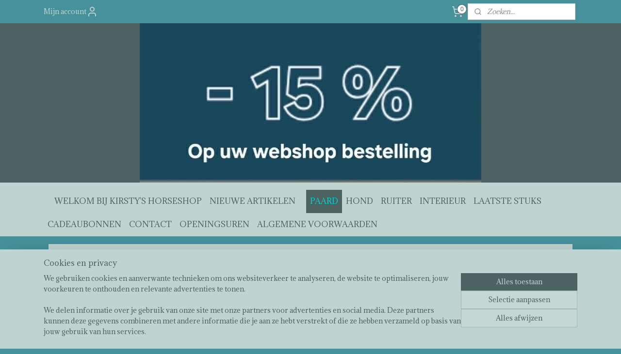

--- FILE ---
content_type: text/html; charset=UTF-8
request_url: https://www.kirstys-horseshop.be/c-4692648/kopdelen/
body_size: 20806
content:
<!DOCTYPE html>
<!--[if lt IE 7]>
<html lang="nl"
      class="no-js lt-ie9 lt-ie8 lt-ie7 secure"> <![endif]-->
<!--[if IE 7]>
<html lang="nl"
      class="no-js lt-ie9 lt-ie8 is-ie7 secure"> <![endif]-->
<!--[if IE 8]>
<html lang="nl"
      class="no-js lt-ie9 is-ie8 secure"> <![endif]-->
<!--[if gt IE 8]><!-->
<html lang="nl" class="no-js secure">
<!--<![endif]-->
<head prefix="og: http://ogp.me/ns#">
    <meta http-equiv="Content-Type" content="text/html; charset=UTF-8"/>

    <title>Kopdelen | Kirsty&#039;s Horseshop</title>
    <meta name="robots" content="noarchive"/>
    <meta name="robots" content="index,follow,noodp,noydir"/>
    
    <meta name="verify-v1" content="67WpISrrT082NA2cV1gbpkmTcDJ9r9lyoacdx_Oe9Ww"/>
        <meta name="google-site-verification" content="67WpISrrT082NA2cV1gbpkmTcDJ9r9lyoacdx_Oe9Ww"/>
    <meta name="viewport" content="width=device-width, initial-scale=1.0"/>
    <meta name="revisit-after" content="1 days"/>
    <meta name="generator" content="Mijnwebwinkel"/>
    <meta name="web_author" content="https://www.mijnwebwinkel.be/"/>

    

    <meta property="og:site_name" content="Kirsty&#039;s Horseshop"/>

    <meta property="og:title" content="Kopdelen"/>
    <meta property="og:description" content=""/>
    <meta property="og:type" content="website"/>
    <meta property="og:image" content="https://cdn.myonlinestore.eu/940e66bd-6be1-11e9-a722-44a8421b9960/image/cache/full/0640f7173252cfaa5ea17637dd3eeb2190e7acb6.jpg"/>
        <meta property="og:image" content="https://cdn.myonlinestore.eu/940e66bd-6be1-11e9-a722-44a8421b9960/image/cache/full/a745a4223b4f6d7b80b223b931bb4751c0db7f72.jpg"/>
        <meta property="og:image" content="https://cdn.myonlinestore.eu/940e66bd-6be1-11e9-a722-44a8421b9960/image/cache/full/e2d858fdecebb4cbb44401c87e3e4da3fee574e0.jpg"/>
        <meta property="og:image" content="https://cdn.myonlinestore.eu/940e66bd-6be1-11e9-a722-44a8421b9960/image/cache/full/605ad20cf7f1287da5625f3dc1e9027e97fd96c3.jpg"/>
        <meta property="og:image" content="https://cdn.myonlinestore.eu/940e66bd-6be1-11e9-a722-44a8421b9960/image/cache/full/1fa6d76333cabc8963123db1a0a8bf60950bd029.jpg"/>
        <meta property="og:url" content="https://www.kirstys-horseshop.be/c-4692648/kopdelen/"/>

    <link rel="preload" as="style" href="https://static.myonlinestore.eu/assets/../js/fancybox/jquery.fancybox.css?20251103110204"
          onload="this.onload=null;this.rel='stylesheet'">
    <noscript>
        <link rel="stylesheet" href="https://static.myonlinestore.eu/assets/../js/fancybox/jquery.fancybox.css?20251103110204">
    </noscript>

    <link rel="stylesheet" type="text/css" href="https://asset.myonlinestore.eu/8IJ6mtj3v56Hx3UXfGvW53BfCa7tQYT.css"/>

    <link rel="preload" as="style" href="https://static.myonlinestore.eu/assets/../fonts/fontawesome-6.4.2/css/fontawesome.min.css?20251103110204"
          onload="this.onload=null;this.rel='stylesheet'">
    <link rel="preload" as="style" href="https://static.myonlinestore.eu/assets/../fonts/fontawesome-6.4.2/css/solid.min.css?20251103110204"
          onload="this.onload=null;this.rel='stylesheet'">
    <link rel="preload" as="style" href="https://static.myonlinestore.eu/assets/../fonts/fontawesome-6.4.2/css/brands.min.css?20251103110204"
          onload="this.onload=null;this.rel='stylesheet'">
    <link rel="preload" as="style" href="https://static.myonlinestore.eu/assets/../fonts/fontawesome-6.4.2/css/v4-shims.min.css?20251103110204"
          onload="this.onload=null;this.rel='stylesheet'">
    <noscript>
        <link rel="stylesheet" href="https://static.myonlinestore.eu/assets/../fonts/font-awesome-4.1.0/css/font-awesome.4.1.0.min.css?20251103110204">
    </noscript>

    <link rel="preconnect" href="https://static.myonlinestore.eu/" crossorigin />
    <link rel="dns-prefetch" href="https://static.myonlinestore.eu/" />
    <link rel="preconnect" href="https://cdn.myonlinestore.eu" crossorigin />
    <link rel="dns-prefetch" href="https://cdn.myonlinestore.eu" />

    <script type="text/javascript" src="https://static.myonlinestore.eu/assets/../js/modernizr.js?20251103110204"></script>
        
    <link rel="canonical" href="https://www.kirstys-horseshop.be/c-4692648/kopdelen/"/>
                    <link rel="shortcut icon" type="image/x-icon" href="data:image/x-icon;base64,">
        <link rel="icon" type="image/png" href="[data-uri]" />
    <script>
        var _rollbarConfig = {
        accessToken: 'd57a2075769e4401ab611d78421f1c89',
        captureUncaught: false,
        captureUnhandledRejections: false,
        verbose: false,
        payload: {
            environment: 'prod',
            person: {
                id: 344131,
            },
            ignoredMessages: [
                'request aborted',
                'network error',
                'timeout'
            ]
        },
        reportLevel: 'error'
    };
    // Rollbar Snippet
    !function(r){var e={};function o(n){if(e[n])return e[n].exports;var t=e[n]={i:n,l:!1,exports:{}};return r[n].call(t.exports,t,t.exports,o),t.l=!0,t.exports}o.m=r,o.c=e,o.d=function(r,e,n){o.o(r,e)||Object.defineProperty(r,e,{enumerable:!0,get:n})},o.r=function(r){"undefined"!=typeof Symbol&&Symbol.toStringTag&&Object.defineProperty(r,Symbol.toStringTag,{value:"Module"}),Object.defineProperty(r,"__esModule",{value:!0})},o.t=function(r,e){if(1&e&&(r=o(r)),8&e)return r;if(4&e&&"object"==typeof r&&r&&r.__esModule)return r;var n=Object.create(null);if(o.r(n),Object.defineProperty(n,"default",{enumerable:!0,value:r}),2&e&&"string"!=typeof r)for(var t in r)o.d(n,t,function(e){return r[e]}.bind(null,t));return n},o.n=function(r){var e=r&&r.__esModule?function(){return r.default}:function(){return r};return o.d(e,"a",e),e},o.o=function(r,e){return Object.prototype.hasOwnProperty.call(r,e)},o.p="",o(o.s=0)}([function(r,e,o){var n=o(1),t=o(4);_rollbarConfig=_rollbarConfig||{},_rollbarConfig.rollbarJsUrl=_rollbarConfig.rollbarJsUrl||"https://cdnjs.cloudflare.com/ajax/libs/rollbar.js/2.14.4/rollbar.min.js",_rollbarConfig.async=void 0===_rollbarConfig.async||_rollbarConfig.async;var a=n.setupShim(window,_rollbarConfig),l=t(_rollbarConfig);window.rollbar=n.Rollbar,a.loadFull(window,document,!_rollbarConfig.async,_rollbarConfig,l)},function(r,e,o){var n=o(2);function t(r){return function(){try{return r.apply(this,arguments)}catch(r){try{console.error("[Rollbar]: Internal error",r)}catch(r){}}}}var a=0;function l(r,e){this.options=r,this._rollbarOldOnError=null;var o=a++;this.shimId=function(){return o},"undefined"!=typeof window&&window._rollbarShims&&(window._rollbarShims[o]={handler:e,messages:[]})}var i=o(3),s=function(r,e){return new l(r,e)},d=function(r){return new i(s,r)};function c(r){return t(function(){var e=Array.prototype.slice.call(arguments,0),o={shim:this,method:r,args:e,ts:new Date};window._rollbarShims[this.shimId()].messages.push(o)})}l.prototype.loadFull=function(r,e,o,n,a){var l=!1,i=e.createElement("script"),s=e.getElementsByTagName("script")[0],d=s.parentNode;i.crossOrigin="",i.src=n.rollbarJsUrl,o||(i.async=!0),i.onload=i.onreadystatechange=t(function(){if(!(l||this.readyState&&"loaded"!==this.readyState&&"complete"!==this.readyState)){i.onload=i.onreadystatechange=null;try{d.removeChild(i)}catch(r){}l=!0,function(){var e;if(void 0===r._rollbarDidLoad){e=new Error("rollbar.js did not load");for(var o,n,t,l,i=0;o=r._rollbarShims[i++];)for(o=o.messages||[];n=o.shift();)for(t=n.args||[],i=0;i<t.length;++i)if("function"==typeof(l=t[i])){l(e);break}}"function"==typeof a&&a(e)}()}}),d.insertBefore(i,s)},l.prototype.wrap=function(r,e,o){try{var n;if(n="function"==typeof e?e:function(){return e||{}},"function"!=typeof r)return r;if(r._isWrap)return r;if(!r._rollbar_wrapped&&(r._rollbar_wrapped=function(){o&&"function"==typeof o&&o.apply(this,arguments);try{return r.apply(this,arguments)}catch(o){var e=o;throw e&&("string"==typeof e&&(e=new String(e)),e._rollbarContext=n()||{},e._rollbarContext._wrappedSource=r.toString(),window._rollbarWrappedError=e),e}},r._rollbar_wrapped._isWrap=!0,r.hasOwnProperty))for(var t in r)r.hasOwnProperty(t)&&(r._rollbar_wrapped[t]=r[t]);return r._rollbar_wrapped}catch(e){return r}};for(var p="log,debug,info,warn,warning,error,critical,global,configure,handleUncaughtException,handleAnonymousErrors,handleUnhandledRejection,captureEvent,captureDomContentLoaded,captureLoad".split(","),u=0;u<p.length;++u)l.prototype[p[u]]=c(p[u]);r.exports={setupShim:function(r,e){if(r){var o=e.globalAlias||"Rollbar";if("object"==typeof r[o])return r[o];r._rollbarShims={},r._rollbarWrappedError=null;var a=new d(e);return t(function(){e.captureUncaught&&(a._rollbarOldOnError=r.onerror,n.captureUncaughtExceptions(r,a,!0),e.wrapGlobalEventHandlers&&n.wrapGlobals(r,a,!0)),e.captureUnhandledRejections&&n.captureUnhandledRejections(r,a,!0);var t=e.autoInstrument;return!1!==e.enabled&&(void 0===t||!0===t||"object"==typeof t&&t.network)&&r.addEventListener&&(r.addEventListener("load",a.captureLoad.bind(a)),r.addEventListener("DOMContentLoaded",a.captureDomContentLoaded.bind(a))),r[o]=a,a})()}},Rollbar:d}},function(r,e){function o(r,e,o){if(e.hasOwnProperty&&e.hasOwnProperty("addEventListener")){for(var n=e.addEventListener;n._rollbarOldAdd&&n.belongsToShim;)n=n._rollbarOldAdd;var t=function(e,o,t){n.call(this,e,r.wrap(o),t)};t._rollbarOldAdd=n,t.belongsToShim=o,e.addEventListener=t;for(var a=e.removeEventListener;a._rollbarOldRemove&&a.belongsToShim;)a=a._rollbarOldRemove;var l=function(r,e,o){a.call(this,r,e&&e._rollbar_wrapped||e,o)};l._rollbarOldRemove=a,l.belongsToShim=o,e.removeEventListener=l}}r.exports={captureUncaughtExceptions:function(r,e,o){if(r){var n;if("function"==typeof e._rollbarOldOnError)n=e._rollbarOldOnError;else if(r.onerror){for(n=r.onerror;n._rollbarOldOnError;)n=n._rollbarOldOnError;e._rollbarOldOnError=n}e.handleAnonymousErrors();var t=function(){var o=Array.prototype.slice.call(arguments,0);!function(r,e,o,n){r._rollbarWrappedError&&(n[4]||(n[4]=r._rollbarWrappedError),n[5]||(n[5]=r._rollbarWrappedError._rollbarContext),r._rollbarWrappedError=null);var t=e.handleUncaughtException.apply(e,n);o&&o.apply(r,n),"anonymous"===t&&(e.anonymousErrorsPending+=1)}(r,e,n,o)};o&&(t._rollbarOldOnError=n),r.onerror=t}},captureUnhandledRejections:function(r,e,o){if(r){"function"==typeof r._rollbarURH&&r._rollbarURH.belongsToShim&&r.removeEventListener("unhandledrejection",r._rollbarURH);var n=function(r){var o,n,t;try{o=r.reason}catch(r){o=void 0}try{n=r.promise}catch(r){n="[unhandledrejection] error getting `promise` from event"}try{t=r.detail,!o&&t&&(o=t.reason,n=t.promise)}catch(r){}o||(o="[unhandledrejection] error getting `reason` from event"),e&&e.handleUnhandledRejection&&e.handleUnhandledRejection(o,n)};n.belongsToShim=o,r._rollbarURH=n,r.addEventListener("unhandledrejection",n)}},wrapGlobals:function(r,e,n){if(r){var t,a,l="EventTarget,Window,Node,ApplicationCache,AudioTrackList,ChannelMergerNode,CryptoOperation,EventSource,FileReader,HTMLUnknownElement,IDBDatabase,IDBRequest,IDBTransaction,KeyOperation,MediaController,MessagePort,ModalWindow,Notification,SVGElementInstance,Screen,TextTrack,TextTrackCue,TextTrackList,WebSocket,WebSocketWorker,Worker,XMLHttpRequest,XMLHttpRequestEventTarget,XMLHttpRequestUpload".split(",");for(t=0;t<l.length;++t)r[a=l[t]]&&r[a].prototype&&o(e,r[a].prototype,n)}}}},function(r,e){function o(r,e){this.impl=r(e,this),this.options=e,function(r){for(var e=function(r){return function(){var e=Array.prototype.slice.call(arguments,0);if(this.impl[r])return this.impl[r].apply(this.impl,e)}},o="log,debug,info,warn,warning,error,critical,global,configure,handleUncaughtException,handleAnonymousErrors,handleUnhandledRejection,_createItem,wrap,loadFull,shimId,captureEvent,captureDomContentLoaded,captureLoad".split(","),n=0;n<o.length;n++)r[o[n]]=e(o[n])}(o.prototype)}o.prototype._swapAndProcessMessages=function(r,e){var o,n,t;for(this.impl=r(this.options);o=e.shift();)n=o.method,t=o.args,this[n]&&"function"==typeof this[n]&&("captureDomContentLoaded"===n||"captureLoad"===n?this[n].apply(this,[t[0],o.ts]):this[n].apply(this,t));return this},r.exports=o},function(r,e){r.exports=function(r){return function(e){if(!e&&!window._rollbarInitialized){for(var o,n,t=(r=r||{}).globalAlias||"Rollbar",a=window.rollbar,l=function(r){return new a(r)},i=0;o=window._rollbarShims[i++];)n||(n=o.handler),o.handler._swapAndProcessMessages(l,o.messages);window[t]=n,window._rollbarInitialized=!0}}}}]);
    // End Rollbar Snippet
    </script>
    <script defer type="text/javascript" src="https://static.myonlinestore.eu/assets/../js/jquery.min.js?20251103110204"></script><script defer type="text/javascript" src="https://static.myonlinestore.eu/assets/../js/mww/shop.js?20251103110204"></script><script defer type="text/javascript" src="https://static.myonlinestore.eu/assets/../js/mww/shop/category.js?20251103110204"></script><script defer type="text/javascript" src="https://static.myonlinestore.eu/assets/../js/fancybox/jquery.fancybox.pack.js?20251103110204"></script><script defer type="text/javascript" src="https://static.myonlinestore.eu/assets/../js/fancybox/jquery.fancybox-thumbs.js?20251103110204"></script><script defer type="text/javascript" src="https://static.myonlinestore.eu/assets/../js/mww/image.js?20251103110204"></script><script defer type="text/javascript" src="https://static.myonlinestore.eu/assets/../js/mww/navigation.js?20251103110204"></script><script defer type="text/javascript" src="https://static.myonlinestore.eu/assets/../js/delay.js?20251103110204"></script><script defer type="text/javascript" src="https://static.myonlinestore.eu/assets/../js/mww/ajax.js?20251103110204"></script><script defer type="text/javascript" src="https://static.myonlinestore.eu/assets/../js/foundation/foundation.min.js?20251103110204"></script><script defer type="text/javascript" src="https://static.myonlinestore.eu/assets/../js/foundation/foundation/foundation.topbar.js?20251103110204"></script><script defer type="text/javascript" src="https://static.myonlinestore.eu/assets/../js/foundation/foundation/foundation.tooltip.js?20251103110204"></script><script defer type="text/javascript" src="https://static.myonlinestore.eu/assets/../js/mww/deferred.js?20251103110204"></script>
        <script src="https://static.myonlinestore.eu/assets/webpack/bootstrapper.ce10832e.js"></script>
    
    <script src="https://static.myonlinestore.eu/assets/webpack/vendor.85ea91e8.js" defer></script><script src="https://static.myonlinestore.eu/assets/webpack/main.c5872b2c.js" defer></script>
    
    <script src="https://static.myonlinestore.eu/assets/webpack/webcomponents.377dc92a.js" defer></script>
    
    <script src="https://static.myonlinestore.eu/assets/webpack/render.8395a26c.js" defer></script>

    <script>
        window.bootstrapper.add(new Strap('marketingScripts', []));
    </script>
        <script>
  window.dataLayer = window.dataLayer || [];

  function gtag() {
    dataLayer.push(arguments);
  }

    gtag(
    "consent",
    "default",
    {
      "ad_storage": "denied",
      "ad_user_data": "denied",
      "ad_personalization": "denied",
      "analytics_storage": "denied",
      "security_storage": "denied",
      "personalization_storage": "denied",
      "functionality_storage": "denied",
    }
  );

  gtag("js", new Date());
  gtag("config", 'G-HSRC51ENF9', { "groups": "myonlinestore" });gtag("config", 'G-1180QTR42H');</script>
<script async src="https://www.googletagmanager.com/gtag/js?id=G-HSRC51ENF9"></script>
        <script>
        
    </script>
        
<script>
    var marketingStrapId = 'marketingScripts'
    var marketingScripts = window.bootstrapper.use(marketingStrapId);

    if (marketingScripts === null) {
        marketingScripts = [];
    }

    
    window.bootstrapper.update(new Strap(marketingStrapId, marketingScripts));
</script>
    <noscript>
        <style>ul.products li {
                opacity: 1 !important;
            }</style>
    </noscript>

            <script>
                (function (w, d, s, l, i) {
            w[l] = w[l] || [];
            w[l].push({
                'gtm.start':
                    new Date().getTime(), event: 'gtm.js'
            });
            var f = d.getElementsByTagName(s)[0],
                j = d.createElement(s), dl = l != 'dataLayer' ? '&l=' + l : '';
            j.async = true;
            j.src =
                'https://www.googletagmanager.com/gtm.js?id=' + i + dl;
            f.parentNode.insertBefore(j, f);
        })(window, document, 'script', 'dataLayer', 'GTM-MSQ3L6L');
            </script>

</head>
<body    class="lang-nl_NL layout-width-1100 oneColumn">

    <noscript>
                    <iframe src="https://www.googletagmanager.com/ns.html?id=GTM-MSQ3L6L" height="0" width="0"
                    style="display:none;visibility:hidden"></iframe>
            </noscript>


<header>
    <a tabindex="0" id="skip-link" class="button screen-reader-text" href="#content">Spring naar de hoofdtekst</a>
</header>


<div id="react_element__filter"></div>

<div class="site-container">
    <div class="inner-wrap">
        
        
        <div class="bg-container custom-css-container"             data-active-language="nl"
            data-current-date="04-11-2025"
            data-category-id="4692648"
            data-article-id="unknown"
            data-article-category-id="unknown"
            data-article-name="unknown"
        >
            <noscript class="no-js-message">
                <div class="inner">
                    Javascript is uitgeschakeld.


Zonder Javascript is het niet mogelijk bestellingen te plaatsen in deze webwinkel en zijn een aantal functionaliteiten niet beschikbaar.
                </div>
            </noscript>

            <div id="header">
                <div id="react_root"><!-- --></div>
                <div
                    class="header-bar-top">
                                                
<div class="row header-bar-inner" data-bar-position="top" data-options="sticky_on: [medium, large]; is_hover: true; scrolltop: true;" data-topbar>
    <section class="top-bar-section">
                                    <div class="module-container myaccount align-left">
                    
<div class="module my-account-bar">
            <a href="javascript:void(0)" class="foldout-account">
            Mijn account     <div   
    aria-hidden role="img"
    class="icon icon--sf-user
        "
    >
    <svg><use xlink:href="#sf-user"></use></svg>
    </div>
        </a>
        <div class="saveforlater-counter-topbar" id="react_element__saveforlater-topbar-counter"
             data-show-counter=""></div>
        <div class="my-account-overlay"></div>
        <div class="hidden-account-details">
            <div class="invisible-hover-area">
                <div class="header">
                    <div class="header-text">Mijn account</div>
                    <div class="close-button">
                            <div   
    aria-hidden role="img"
    class="icon icon--close-button icon--sf-x
        "
            title="close-button"
    >
    <svg><use xlink:href="#sf-x"></use></svg>
    </div>
                    </div>
                </div>
                <div class="scrollable">
                    <h3 class="existing-customer">Inloggen</h3>
                    <div class="form-group">
                        <form accept-charset="UTF-8" name=""
          method="post" action="/customer/login/?referer=/c-4692648/kopdelen/" class="legacy" id="login_form">
                        <script>
    document.addEventListener("DOMContentLoaded", function () {
        Array.from(document.querySelectorAll("#login_form")).map(
            form => form.addEventListener("submit", function () {
                Array.from(document.querySelectorAll("#login")).map(button => button.disabled = true);
            })
        );
    });
</script>
                        
                        <div class="form-group        ">
    <label class="control-label required" for="customer_account_username">E-mailadres</label><div class="control-group">
            <div class="control-container   no-errors    ">
                                <input type="email"
            id="customer_account_username" name="_username" required="required" class="default form-control" maxlength="100"
                                                    data-validator-range="0-0"
                />
                    </div>
                                </div>
</div>
    
                        <div class="form-group        ">
    <label class="control-label required" for="customer_account_password">Wachtwoord</label><div class="control-group">
            <div class="control-container   no-errors    ">
                                <input type="password"
            id="customer_account_password" name="_password" required="required" class="default form-control" maxlength="64"
                                                    data-validator-range="0-0"
                />
                    </div>
                                </div>
</div>
    
                        <div class="form-row buttons">
                            <button type="submit" id="login" name="login" class="btn">
                                Inloggen
                            </button>
                        </div>
                        <input type="hidden"
            id="_csrf_token" name="_csrf_token" class="form-control"
            value="7f3db92dfd04ebddec5c93b117d3d.3P_HplkYC3XbcHRMpco8XOC8qCtPi9StOp0MDhY-kLw.q7yO4QFgc0ypAAMcwoV2ObHVxEZ8z6LuY-8he0dL8t690oPrKFlAA4gmIQ"                                         data-validator-range="0-0"
                />
        </form>
                    </div>
                    <a class="forgot-password-link" href="/customer/forgot-password/">Wachtwoord vergeten?</a>
                                            <hr/>
                        <h3 class="without-account">Geen account?</h3>
                        <p>
                            Met een account kun je sneller bestellen en heb je een overzicht van je eerdere bestellingen.
                        </p>
                        <a href="https://www.kirstys-horseshop.be/customer/register/?referer=/c-4692648/kopdelen/"
                           class="btn">Account aanmaken</a>
                                    </div>
            </div>
        </div>
    </div>

                </div>
                                                <div class="module-container cart align-right2">
                    
<div class="header-cart module moduleCartCompact" data-ajax-cart-replace="true" data-productcount="0">
            <a href="/cart/?category_id=4692648" class="foldout-cart">
                <div   
    aria-hidden role="img"
    class="icon icon--sf-shopping-cart
        "
            title="Winkelwagen"
    >
    <svg><use xlink:href="#sf-shopping-cart"></use></svg>
    </div>
            <span class="count">0</span>
        </a>
        <div class="hidden-cart-details">
            <div class="invisible-hover-area">
                <div data-mobile-cart-replace="true" class="cart-details">
                                            <div class="cart-summary">
                            Geen artikelen in winkelwagen.
                        </div>
                                    </div>

                            </div>
        </div>
    </div>

                </div>
                                                <div class="module-container search align-right">
                    <div class="react_element__searchbox" 
    data-post-url="/search/" 
    data-search-phrase=""></div>

                </div>
                        </section>
</div>

                                    </div>

                



<sf-header-image
    class="web-component"
    header-element-height="329px"
    align="left"
    store-name="Kirsty&#039;s Horseshop"
    store-url="https://www.kirstys-horseshop.be/"
    background-image-url="https://cdn.myonlinestore.eu/940e66bd-6be1-11e9-a722-44a8421b9960/nl_NL_image_header_4.jpg?t=1762200974"
    mobile-background-image-url=""
    logo-custom-width=""
    logo-custom-height=""
    page-column-width="1100"
    style="
        height: 329px;

        --background-color: #4D6361;
        --background-height: 329px;
        --background-aspect-ratio: 2.1398176291793;
        --scaling-background-aspect-ratio: 3.3434650455927;
        --mobile-background-height: 0px;
        --mobile-background-aspect-ratio: 1;
        --color: #47919A;
        --logo-custom-width: auto;
        --logo-custom-height: auto;
        --logo-aspect-ratio: 1
        ">
    </sf-header-image>
                <div class="header-bar-bottom">
                                                
<div class="row header-bar-inner" data-bar-position="header" data-options="sticky_on: [medium, large]; is_hover: true; scrolltop: true;" data-topbar>
    <section class="top-bar-section">
                                    <nav class="module-container navigation  align-right">
                    <ul>
                            



    
<li class="divider">
            <hr>
    </li>
    

    


<li class="has-dropdown">
            <a href="https://www.kirstys-horseshop.be/" class="no_underline">
            WELKOM BIJ KIRSTY&#039;S HORSESHOP
                    </a>

                                    <ul class="dropdown">
                        



    
<li class="divider">
            <hr>
    </li>
                </ul>
                        </li>
    




<li class="">
            <a href="https://www.kirstys-horseshop.be/c-3108524/nieuwe-artikelen/" class="no_underline">
            NIEUWE ARTIKELEN
                    </a>

                                </li>
    



    
<li class="divider">
            <hr>
    </li>
    

    
    

<li class="has-dropdown active">
            <a href="https://www.kirstys-horseshop.be/c-2534324/paard/" class="no_underline">
            PAARD
                    </a>

                                    <ul class="dropdown">
                        

    


<li class="has-dropdown">
            <a href="https://www.kirstys-horseshop.be/c-2534040/beenbescherming/" class="no_underline">
            Beenbescherming
                    </a>

                                    <ul class="dropdown">
                        




<li class="">
            <a href="https://www.kirstys-horseshop.be/c-2770950/bandages/" class="no_underline">
            Bandages
                    </a>

                                </li>
    

    


<li class="has-dropdown">
            <a href="https://www.kirstys-horseshop.be/c-2770951/peesbeschermers/" class="no_underline">
            Peesbeschermers
                    </a>

                                    <ul class="dropdown">
                        




<li class="">
            <a href="https://www.kirstys-horseshop.be/c-5103348/dressuur/" class="no_underline">
            Dressuur
                    </a>

                                </li>
    




<li class="">
            <a href="https://www.kirstys-horseshop.be/c-5103349/jumping/" class="no_underline">
            Jumping
                    </a>

                                </li>
                </ul>
                        </li>
    




<li class="">
            <a href="https://www.kirstys-horseshop.be/c-2770952/transportbeschermers/" class="no_underline">
            Transportbeschermers
                    </a>

                                </li>
    




<li class="">
            <a href="https://www.kirstys-horseshop.be/c-2770959/springschoenen/" class="no_underline">
            Springschoenen
                    </a>

                                </li>
                </ul>
                        </li>
    

    


<li class="has-dropdown">
            <a href="https://www.kirstys-horseshop.be/c-2534043/bitten/" class="no_underline">
            Bitten
                    </a>

                                    <ul class="dropdown">
                        




<li class="">
            <a href="https://www.kirstys-horseshop.be/c-5088940/toebehoren/" class="no_underline">
            Toebehoren
                    </a>

                                </li>
                </ul>
                        </li>
    




<li class="">
            <a href="https://www.kirstys-horseshop.be/c-2534729/borstels/" class="no_underline">
            Borstels
                    </a>

                                </li>
    

    


<li class="has-dropdown">
            <a href="https://www.kirstys-horseshop.be/c-2534730/dekens/" class="no_underline">
            Dekens
                    </a>

                                    <ul class="dropdown">
                        




<li class="">
            <a href="https://www.kirstys-horseshop.be/c-3483621/regendekens/" class="no_underline">
            Regendekens
                    </a>

                                </li>
    




<li class="">
            <a href="https://www.kirstys-horseshop.be/c-3483629/staldekens/" class="no_underline">
            Staldekens
                    </a>

                                </li>
    




<li class="">
            <a href="https://www.kirstys-horseshop.be/c-3483631/fleecedekens/" class="no_underline">
            Fleecedekens
                    </a>

                                </li>
    




<li class="">
            <a href="https://www.kirstys-horseshop.be/c-4792514/zomerdekens/" class="no_underline">
            Zomerdekens
                    </a>

                                </li>
    




<li class="">
            <a href="https://www.kirstys-horseshop.be/c-3483622/vliegendekens/" class="no_underline">
            vliegendekens
                    </a>

                                </li>
    




<li class="">
            <a href="https://www.kirstys-horseshop.be/c-3483635/nier-en-uitrijdekens/" class="no_underline">
            Nier- en uitrijdekens
                    </a>

                                </li>
    




<li class="">
            <a href="https://www.kirstys-horseshop.be/c-3522502/dekenaccessoires/" class="no_underline">
            Dekenaccessoires
                    </a>

                                </li>
                </ul>
                        </li>
    

    


<li class="has-dropdown">
            <a href="https://www.kirstys-horseshop.be/c-2534731/halsters-en-touwen/" class="no_underline">
            Halsters en touwen
                    </a>

                                    <ul class="dropdown">
                        




<li class="">
            <a href="https://www.kirstys-horseshop.be/c-2771024/nylon-halsters/" class="no_underline">
            Nylon Halsters
                    </a>

                                </li>
    




<li class="">
            <a href="https://www.kirstys-horseshop.be/c-4701003/lederen-halsters/" class="no_underline">
            Lederen halsters
                    </a>

                                </li>
    




<li class="">
            <a href="https://www.kirstys-horseshop.be/c-2771026/touwen/" class="no_underline">
            Touwen
                    </a>

                                </li>
                </ul>
                        </li>
    

    
    

<li class="has-dropdown active">
            <a href="https://www.kirstys-horseshop.be/c-2534732/hoofdstellen-en-toebehoren/" class="no_underline">
            Hoofdstellen en toebehoren
                    </a>

                                    <ul class="dropdown">
                        




<li class="">
            <a href="https://www.kirstys-horseshop.be/c-2756922/hoofdstellen/" class="no_underline">
            Hoofdstellen
                    </a>

                                </li>
    




<li class="">
            <a href="https://www.kirstys-horseshop.be/c-5149656/stang-en-trens/" class="no_underline">
            Stang en trens
                    </a>

                                </li>
    




<li class="">
            <a href="https://www.kirstys-horseshop.be/c-2756916/frontriemen/" class="no_underline">
            Frontriemen
                    </a>

                                </li>
    




<li class="">
            <a href="https://www.kirstys-horseshop.be/c-6334620/frontriemen-handgemaakt/" class="no_underline">
             Frontriemen handgemaakt
                    </a>

                                </li>
    




<li class="">
            <a href="https://www.kirstys-horseshop.be/c-4692640/neusriemen/" class="no_underline">
            Neusriemen
                    </a>

                                </li>
    




<li class="">
            <a href="https://www.kirstys-horseshop.be/c-2756917/teugels/" class="no_underline">
            Teugels
                    </a>

                                </li>
    




<li class="">
            <a href="https://www.kirstys-horseshop.be/c-4558351/toebehoren/" class="no_underline">
            Toebehoren
                    </a>

                                </li>
    


    

<li class="active">
            <a href="https://www.kirstys-horseshop.be/c-4692648/kopdelen/" class="no_underline">
            Kopdelen
                    </a>

                                </li>
    




<li class="">
            <a href="https://www.kirstys-horseshop.be/c-5236423/oortjes/" class="no_underline">
            Oortjes
                    </a>

                                </li>
    




<li class="">
            <a href="https://www.kirstys-horseshop.be/c-7131984/bakstuk/" class="no_underline">
            Bakstuk
                    </a>

                                </li>
                </ul>
                        </li>
    




<li class="">
            <a href="https://www.kirstys-horseshop.be/c-2534733/hulpteugels/" class="no_underline">
            Hulpteugels
                    </a>

                                </li>
    




<li class="">
            <a href="https://www.kirstys-horseshop.be/c-2534751/longeerartikelen/" class="no_underline">
            Longeerartikelen
                    </a>

                                </li>
    




<li class="">
            <a href="https://www.kirstys-horseshop.be/c-2534735/stalbenodigdheden/" class="no_underline">
            Stalbenodigdheden
                    </a>

                                </li>
    




<li class="">
            <a href="https://www.kirstys-horseshop.be/c-2534736/verzorging-en-onderhoud/" class="no_underline">
            Verzorging en onderhoud
                    </a>

                                </li>
    

    


<li class="has-dropdown">
            <a href="https://www.kirstys-horseshop.be/c-2534734/zadels-en-toebehoren/" class="no_underline">
            Zadels en toebehoren
                    </a>

                                    <ul class="dropdown">
                        




<li class="">
            <a href="https://www.kirstys-horseshop.be/c-2771111/dressuur/" class="no_underline">
            Dressuur
                    </a>

                                </li>
    




<li class="">
            <a href="https://www.kirstys-horseshop.be/c-2771113/veelzijdigheid/" class="no_underline">
            Veelzijdigheid
                    </a>

                                </li>
    




<li class="">
            <a href="https://www.kirstys-horseshop.be/c-2771114/springen/" class="no_underline">
            Springen
                    </a>

                                </li>
    




<li class="">
            <a href="https://www.kirstys-horseshop.be/c-3483666/2de-hands-producten/" class="no_underline">
            2de hands producten
                    </a>

                                </li>
    




<li class="">
            <a href="https://www.kirstys-horseshop.be/c-2771165/beugels/" class="no_underline">
            Beugels
                    </a>

                                </li>
    




<li class="">
            <a href="https://www.kirstys-horseshop.be/c-2771168/beugelriemen/" class="no_underline">
            Beugelriemen
                    </a>

                                </li>
    




<li class="">
            <a href="https://www.kirstys-horseshop.be/c-2771164/singels/" class="no_underline">
            Singels
                    </a>

                                </li>
                </ul>
                        </li>
    

    


<li class="has-dropdown">
            <a href="https://www.kirstys-horseshop.be/c-2834947/zadeldekken/" class="no_underline">
            Zadeldekken
                    </a>

                                    <ul class="dropdown">
                        




<li class="">
            <a href="https://www.kirstys-horseshop.be/c-3483595/veelzijdigheid/" class="no_underline">
            Veelzijdigheid
                    </a>

                                </li>
    




<li class="">
            <a href="https://www.kirstys-horseshop.be/c-3483576/dressuur/" class="no_underline">
            Dressuur
                    </a>

                                </li>
    




<li class="">
            <a href="https://www.kirstys-horseshop.be/c-2986629/pads/" class="no_underline">
            Pads
                    </a>

                                </li>
                </ul>
                        </li>
    




<li class="">
            <a href="https://www.kirstys-horseshop.be/c-2793982/diversen/" class="no_underline">
            Diversen
                    </a>

                                </li>
    




<li class="">
            <a href="https://www.kirstys-horseshop.be/c-2901078/snoep-en-supplementen/" class="no_underline">
            Snoep en supplementen
                    </a>

                                </li>
    

    


<li class="has-dropdown">
            <a href="https://www.kirstys-horseshop.be/c-2904812/vliegenbescherming/" class="no_underline">
            Vliegenbescherming
                    </a>

                                    <ul class="dropdown">
                        




<li class="">
            <a href="https://www.kirstys-horseshop.be/c-5236393/vliegenmaskers/" class="no_underline">
            Vliegenmaskers
                    </a>

                                </li>
    




<li class="">
            <a href="https://www.kirstys-horseshop.be/c-5236404/insektenbestrijding/" class="no_underline">
            Insektenbestrijding
                    </a>

                                </li>
                </ul>
                        </li>
                </ul>
                        </li>
    

    


<li class="has-dropdown">
            <a href="https://www.kirstys-horseshop.be/c-4441612/hond/" class="no_underline">
            HOND
                    </a>

                                    <ul class="dropdown">
                        




<li class="">
            <a href="https://www.kirstys-horseshop.be/c-7396676/verzorging/" class="no_underline">
            Verzorging
                    </a>

                                </li>
                </ul>
                        </li>
    

    


<li class="has-dropdown">
            <a href="https://www.kirstys-horseshop.be/c-2534737/ruiter/" class="no_underline">
            RUITER
                    </a>

                                    <ul class="dropdown">
                        

    


<li class="has-dropdown">
            <a href="https://www.kirstys-horseshop.be/c-2534743/bovenkledij/" class="no_underline">
            Bovenkledij
                    </a>

                                    <ul class="dropdown">
                        

    


<li class="has-dropdown">
            <a href="https://www.kirstys-horseshop.be/c-2771055/jassen/" class="no_underline">
            Jassen
                    </a>

                                    <ul class="dropdown">
                        




<li class="">
            <a href="https://www.kirstys-horseshop.be/c-7570323/dames/" class="no_underline">
            Dames
                    </a>

                                </li>
    




<li class="">
            <a href="https://www.kirstys-horseshop.be/c-7570332/heren/" class="no_underline">
            Heren
                    </a>

                                </li>
    




<li class="">
            <a href="https://www.kirstys-horseshop.be/c-7570347/kind/" class="no_underline">
            Kind
                    </a>

                                </li>
                </ul>
                        </li>
    

    


<li class="has-dropdown">
            <a href="https://www.kirstys-horseshop.be/c-5010508/vesten/" class="no_underline">
            Vesten
                    </a>

                                    <ul class="dropdown">
                        




<li class="">
            <a href="https://www.kirstys-horseshop.be/c-7570362/dames/" class="no_underline">
            Dames
                    </a>

                                </li>
    




<li class="">
            <a href="https://www.kirstys-horseshop.be/c-7570365/kind/" class="no_underline">
            Kind
                    </a>

                                </li>
                </ul>
                        </li>
    




<li class="">
            <a href="https://www.kirstys-horseshop.be/c-2771173/bodywarmers/" class="no_underline">
            Bodywarmers
                    </a>

                                </li>
    

    


<li class="has-dropdown">
            <a href="https://www.kirstys-horseshop.be/c-2771057/shirts-truien/" class="no_underline">
            Shirts &amp; truien
                    </a>

                                    <ul class="dropdown">
                        




<li class="">
            <a href="https://www.kirstys-horseshop.be/c-7570368/dames/" class="no_underline">
            Dames
                    </a>

                                </li>
    




<li class="">
            <a href="https://www.kirstys-horseshop.be/c-7570371/kind/" class="no_underline">
            Kind
                    </a>

                                </li>
    




<li class="">
            <a href="https://www.kirstys-horseshop.be/c-7570374/heren/" class="no_underline">
            Heren
                    </a>

                                </li>
                </ul>
                        </li>
    




<li class="">
            <a href="https://www.kirstys-horseshop.be/c-2771056/hemden/" class="no_underline">
            hemden
                    </a>

                                </li>
                </ul>
                        </li>
    

    


<li class="has-dropdown">
            <a href="https://www.kirstys-horseshop.be/c-2534742/caps/" class="no_underline">
            Caps
                    </a>

                                    <ul class="dropdown">
                        




<li class="">
            <a href="https://www.kirstys-horseshop.be/c-5240200/onek-helmen/" class="no_underline">
            ONEK helmen
                    </a>

                                </li>
    




<li class="">
            <a href="https://www.kirstys-horseshop.be/c-7625247/lami-cell-helmen/" class="no_underline">
            LAMI-CELL helmen
                    </a>

                                </li>
                </ul>
                        </li>
    

    


<li class="has-dropdown">
            <a href="https://www.kirstys-horseshop.be/c-2534745/accessoires/" class="no_underline">
            Accessoires
                    </a>

                                    <ul class="dropdown">
                        




<li class="">
            <a href="https://www.kirstys-horseshop.be/c-5087455/handschoenen/" class="no_underline">
            Handschoenen
                    </a>

                                </li>
    




<li class="">
            <a href="https://www.kirstys-horseshop.be/c-5087457/sokken/" class="no_underline">
            Sokken
                    </a>

                                </li>
    




<li class="">
            <a href="https://www.kirstys-horseshop.be/c-5087459/mutsen-en-sjaals/" class="no_underline">
            Mutsen en sjaals
                    </a>

                                </li>
                </ul>
                        </li>
    

    


<li class="has-dropdown">
            <a href="https://www.kirstys-horseshop.be/c-2534746/laarzen-en-schoenen/" class="no_underline">
            Laarzen en schoenen
                    </a>

                                    <ul class="dropdown">
                        

    


<li class="has-dropdown">
            <a href="https://www.kirstys-horseshop.be/c-2761431/laarzen/" class="no_underline">
            Laarzen
                    </a>

                                    <ul class="dropdown">
                        




<li class="">
            <a href="https://www.kirstys-horseshop.be/c-5349422/derby-laarzen/" class="no_underline">
            DERBY LAARZEN
                    </a>

                                </li>
    




<li class="">
            <a href="https://www.kirstys-horseshop.be/c-6164804/cavallo/" class="no_underline">
            CAVALLO
                    </a>

                                </li>
                </ul>
                        </li>
    




<li class="">
            <a href="https://www.kirstys-horseshop.be/c-2761437/rijschoenen/" class="no_underline">
            Rijschoenen
                    </a>

                                </li>
    




<li class="">
            <a href="https://www.kirstys-horseshop.be/c-2761444/winterlaarzen/" class="no_underline">
            Winterlaarzen
                    </a>

                                </li>
    




<li class="">
            <a href="https://www.kirstys-horseshop.be/c-2762150/chaps/" class="no_underline">
            Chaps
                    </a>

                                </li>
    




<li class="">
            <a href="https://www.kirstys-horseshop.be/c-2761438/stalschoenen/" class="no_underline">
            Stalschoenen
                    </a>

                                </li>
    




<li class="">
            <a href="https://www.kirstys-horseshop.be/c-7624929/accesoires/" class="no_underline">
            Accesoires
                    </a>

                                </li>
                </ul>
                        </li>
    




<li class="">
            <a href="https://www.kirstys-horseshop.be/c-2799169/kousen/" class="no_underline">
            Kousen
                    </a>

                                </li>
    

    


<li class="has-dropdown">
            <a href="https://www.kirstys-horseshop.be/c-2534744/rijbroeken/" class="no_underline">
            Rijbroeken
                    </a>

                                    <ul class="dropdown">
                        




<li class="">
            <a href="https://www.kirstys-horseshop.be/c-2746846/kinderbroeken/" class="no_underline">
            Kinderbroeken
                    </a>

                                </li>
    




<li class="">
            <a href="https://www.kirstys-horseshop.be/c-2746850/damesbroeken/" class="no_underline">
            Damesbroeken
                    </a>

                                </li>
    




<li class="">
            <a href="https://www.kirstys-horseshop.be/c-2746854/herenbroeken/" class="no_underline">
            Herenbroeken
                    </a>

                                </li>
    




<li class="">
            <a href="https://www.kirstys-horseshop.be/c-3271307/riemen/" class="no_underline">
            Riemen
                    </a>

                                </li>
                </ul>
                        </li>
    




<li class="">
            <a href="https://www.kirstys-horseshop.be/c-2534747/sporen-en-toebehoren/" class="no_underline">
            Sporen en toebehoren
                    </a>

                                </li>
    




<li class="">
            <a href="https://www.kirstys-horseshop.be/c-2534752/veiligheidskledij/" class="no_underline">
            Veiligheidskledij
                    </a>

                                </li>
    

    


<li class="has-dropdown">
            <a href="https://www.kirstys-horseshop.be/c-2534750/wedstrijdkledij/" class="no_underline">
            Wedstrijdkledij
                    </a>

                                    <ul class="dropdown">
                        




<li class="">
            <a href="https://www.kirstys-horseshop.be/c-4895945/jassen/" class="no_underline">
            Jassen
                    </a>

                                </li>
    




<li class="">
            <a href="https://www.kirstys-horseshop.be/c-4895947/shirts/" class="no_underline">
            Shirts
                    </a>

                                </li>
    




<li class="">
            <a href="https://www.kirstys-horseshop.be/c-4895948/rijbroeken/" class="no_underline">
            Rijbroeken
                    </a>

                                </li>
    




<li class="">
            <a href="https://www.kirstys-horseshop.be/c-4910499/haaraccessoires/" class="no_underline">
            Haaraccessoires
                    </a>

                                </li>
    




<li class="">
            <a href="https://www.kirstys-horseshop.be/c-7176531/wedstrijdnummers/" class="no_underline">
            wedstrijdnummers
                    </a>

                                </li>
    




<li class="">
            <a href="https://www.kirstys-horseshop.be/c-7548561/plastrons/" class="no_underline">
            Plastrons
                    </a>

                                </li>
                </ul>
                        </li>
    




<li class="">
            <a href="https://www.kirstys-horseshop.be/c-2534748/zwepen/" class="no_underline">
            Zwepen
                    </a>

                                </li>
    




<li class="">
            <a href="https://www.kirstys-horseshop.be/c-2793938/groomingtassen/" class="no_underline">
            Groomingtassen
                    </a>

                                </li>
    




<li class="">
            <a href="https://www.kirstys-horseshop.be/c-4716106/overig/" class="no_underline">
            Overig
                    </a>

                                </li>
                </ul>
                        </li>
    




<li class="">
            <a href="https://www.kirstys-horseshop.be/c-6668045/interieur/" class="no_underline">
            INTERIEUR
                    </a>

                                </li>
    

    


<li class="has-dropdown">
            <a href="https://www.kirstys-horseshop.be/c-3776611/laatste-stuks/" class="no_underline">
            LAATSTE STUKS
                    </a>

                                    <ul class="dropdown">
                        




<li class="">
            <a href="https://www.kirstys-horseshop.be/c-7131966/paard/" class="no_underline">
            Paard
                    </a>

                                </li>
    




<li class="">
            <a href="https://www.kirstys-horseshop.be/c-7131969/ruiter/" class="no_underline">
            Ruiter
                    </a>

                                </li>
                </ul>
                        </li>
    




<li class="">
            <a href="https://www.kirstys-horseshop.be/c-2534753/cadeaubonnen/" class="no_underline">
            CADEAUBONNEN
                    </a>

                                </li>
    




<li class="">
            <a href="https://www.kirstys-horseshop.be/c-2534014/contact/" class="no_underline">
            CONTACT
                    </a>

                                </li>
    




<li class="">
            <a href="https://www.kirstys-horseshop.be/c-2757007/openingsuren/" class="no_underline">
            OPENINGSUREN
                    </a>

                                </li>
    




<li class="">
            <a href="https://www.kirstys-horseshop.be/c-2762378/algemene-voorwaarden/" class="no_underline">
            ALGEMENE VOORWAARDEN
                    </a>

                                </li>

                    </ul>
                </nav>
                        </section>
</div>

                                    </div>
            </div>

            
            
            <div id="content" class="columncount-1">
                <div class="row">
                                            <div class="columns columns-14 foldout-nav">
                            <a class="mobile-nav-toggle" href="#" data-react-trigger="mobile-navigation-toggle">
    <i></i> Menu</a>   
                        </div>
                                                                <div class="columns large-14 medium-14 small-14" id="centercolumn">
    
    
                                <script>
        window.bootstrapper.add(new Strap('filters', ));
        window.bootstrapper.add(new Strap('criteria', ));
    </script>
    
                        
                        <div class="intro rte_content">
                    <h1>Kopdelen</h1>
                            
            </div>



    
    
        <div id="react_element__category-events"><!-- --></div>
        
        <div class="prev_next top display_mode_1">
    <div class="row collapse overviewOptions">
        <div class="overviewOptions-item filter-toggle">
                        
                                        <div class="sorting-selection-mobile">
                    <div class="sortingSelect">
                        <div class="inline-select">
                            <span class="sorting-selection-mobile-icon inline-select-icon">
                                    <span
    aria-hidden role="img"
    class="icon icon--sf-arrow-down-up
        "
    >
    <svg><use xlink:href="#sf-arrow-down-up"></use></svg>
    </span>
                            </span>
                            <select onchange="mww.shop.category.sortArticles(event)" aria-label="Sorteer op">
                                <option value="0">
                                    Populariteit</option>
                                <option  value="1">
                                    Laagste prijs</option>
                                <option  value="2">
                                    Hoogste prijs</option>
                                <option  value="3">
                                    A - Z</option>
                                <option  value="4">
                                    Z - A</option>
                                <option  value="5">
                                    Nieuw - Oud</option>
                                <option  value="6">
                                    Oud - Nieuw</option>
                            </select>
                            <span class="inline-select-icon">
                                    <span
    aria-hidden role="img"
    class="icon icon--sf-chevron-down
        "
    >
    <svg><use xlink:href="#sf-chevron-down"></use></svg>
    </span>
                            </span>
                        </div>
                    </div>
                </div>
                    </div>
        <div class="overviewOptions-item">
                                                                                        <div class="sorting-selection-desktop">
                    <div class="sortingSelect">
                        <span class="prefix">
                            Sorteer op</span>
                        <div class="inline-select">
                            <select onchange="mww.shop.category.sortArticles(event)" aria-label="Sorteer op">
                                <option value="0">
                                    Populariteit</option>
                                <option  value="1">
                                    Laagste prijs</option>
                                <option  value="2">
                                    Hoogste prijs</option>
                                <option  value="3">
                                    A - Z</option>
                                <option  value="4">
                                    Z - A</option>
                                <option  value="5">
                                    Nieuw - Oud</option>
                                <option  value="6">
                                    Oud - Nieuw</option>
                            </select>
                            <span class="inline-select-icon">
                                    <span
    aria-hidden role="img"
    class="icon icon--sf-chevron-down
        "
    >
    <svg><use xlink:href="#sf-chevron-down"></use></svg>
    </span>
                            </span>
                        </div>
                    </div>
                </div>
                    </div>
    </div>
</div>

            <ul class="products list">
            <li id="article_77946737"><span class="row-top"><a href="https://cdn.myonlinestore.eu/940e66bd-6be1-11e9-a722-44a8421b9960/image/cache/full/a745a4223b4f6d7b80b223b931bb4751c0db7f72.jpg?20251103110204" class="fancybox zoom" rel="overview"
           title="SD® EXTRA GEVOERDE KOPDEEL. ZWART."
           data-product-url="https://www.kirstys-horseshop.be/a-77946737/kopdelen/sd-extra-gevoerde-kopdeel-zwart/"><div   
    aria-hidden role="img"
    class="icon icon--sf-zoom-in
        "
            title="zoom-in"
    ><svg><use xlink:href="#sf-zoom-in"></use></svg></div></a><a href="https://www.kirstys-horseshop.be/a-77946737/kopdelen/sd-extra-gevoerde-kopdeel-zwart/" class="image" title="SD® EXTRA GEVOERDE KOPDEEL. ZWART."
           style="background-image: url(https://cdn.myonlinestore.eu/940e66bd-6be1-11e9-a722-44a8421b9960/image/cache/article/a745a4223b4f6d7b80b223b931bb4751c0db7f72.jpg?20251103110204);"><img src="https://cdn.myonlinestore.eu/940e66bd-6be1-11e9-a722-44a8421b9960/image/cache/article/a745a4223b4f6d7b80b223b931bb4751c0db7f72.jpg?20251103110204" alt="SD® EXTRA GEVOERDE KOPDEEL. ZWART." /></a><div class="save-button-overview" id="react_element__saveforlater-overview-button" data-product-id="f3b93a25-5512-405c-94ab-50e1b08c4969" data-analytics-id="59618102" data-product-name="SD® EXTRA GEVOERDE KOPDEEL. ZWART." data-value="46.750000" data-currency="EUR"></div></span><span class="row-bottom"><div class="info"><a href="https://www.kirstys-horseshop.be/a-77946737/kopdelen/sd-extra-gevoerde-kopdeel-zwart/" class="title">SD® EXTRA GEVOERDE KOPDEEL. ZWART.</a><p class="desc">
                        Anatomisch correcte nekriem. De nekband is gemaakt met een extra dikke vulling voor optimale drukontlasting en comfort. Het is achter de oren uitgesneden, dus er staat geen druk op en ze hebben volledige beweging. De extra brede…
        </p><div class="right"><span class="pricetag"><span class="regular">
                    € 46,<sup>75</sup></span></span><div class="product-overview-buttons "><div class="order-button"><a class="order btn" href="https://www.kirstys-horseshop.be/a-77946737/kopdelen/sd-extra-gevoerde-kopdeel-zwart/"
                    title="SD® EXTRA GEVOERDE KOPDEEL. ZWART. voeg toe">voeg toe</a></div></div></div></div></span></li>            <li id="article_85454958"><span class="row-top"><a href="https://cdn.myonlinestore.eu/940e66bd-6be1-11e9-a722-44a8421b9960/image/cache/full/e2d858fdecebb4cbb44401c87e3e4da3fee574e0.jpg?20251103110204" class="fancybox zoom" rel="overview"
           title="SD® SUPERZACHT kopdeel. ZWART"
           data-product-url="https://www.kirstys-horseshop.be/a-85454958/kopdelen/sd-superzacht-kopdeel-zwart/"><div   
    aria-hidden role="img"
    class="icon icon--sf-zoom-in
        "
            title="zoom-in"
    ><svg><use xlink:href="#sf-zoom-in"></use></svg></div></a><a href="https://www.kirstys-horseshop.be/a-85454958/kopdelen/sd-superzacht-kopdeel-zwart/" class="image" title="SD® SUPERZACHT kopdeel. ZWART"
           style="background-image: url(https://cdn.myonlinestore.eu/940e66bd-6be1-11e9-a722-44a8421b9960/image/cache/article/e2d858fdecebb4cbb44401c87e3e4da3fee574e0.jpg?20251103110204);"><img src="https://cdn.myonlinestore.eu/940e66bd-6be1-11e9-a722-44a8421b9960/image/cache/article/e2d858fdecebb4cbb44401c87e3e4da3fee574e0.jpg?20251103110204" alt="SD® SUPERZACHT kopdeel. ZWART" /></a><div class="save-button-overview" id="react_element__saveforlater-overview-button" data-product-id="f56fc4e7-9caf-4cda-8bc5-f136a6573c57" data-analytics-id="63676284" data-product-name="SD® SUPERZACHT kopdeel. ZWART" data-value="47.000000" data-currency="EUR"></div></span><span class="row-bottom"><div class="info"><a href="https://www.kirstys-horseshop.be/a-85454958/kopdelen/sd-superzacht-kopdeel-zwart/" class="title">SD® SUPERZACHT kopdeel. ZWART</a><p class="desc">
                        Dit is een van onze meest populaire nekbanden! Het is gemaakt van superzacht leer en heeft een dubbele laag vulling om de druk op de nek zoveel mogelijk te minimaliseren. Het is mogelijk het zachtste nekkoord ter wereld! Het is…
        </p><div class="right"><span class="pricetag"><span class="regular">
                    € 47,<sup>00</sup></span></span><div class="product-overview-buttons "><div class="order-button"><a class="order btn" href="https://www.kirstys-horseshop.be/a-85454958/kopdelen/sd-superzacht-kopdeel-zwart/"
                    title="SD® SUPERZACHT kopdeel. ZWART voeg toe">voeg toe</a></div></div></div></div></span></li>            <li id="article_97780521"><span class="row-top"><a href="https://cdn.myonlinestore.eu/940e66bd-6be1-11e9-a722-44a8421b9960/image/cache/full/605ad20cf7f1287da5625f3dc1e9027e97fd96c3.jpg?20251103110204" class="fancybox zoom" rel="overview"
           title="HB Showtime losse anatomische kopstukken stang zwart cob"
           data-product-url="https://www.kirstys-horseshop.be/a-97780521/kopdelen/hb-showtime-losse-anatomische-kopstukken-stang-zwart-cob/"><div   
    aria-hidden role="img"
    class="icon icon--sf-zoom-in
        "
            title="zoom-in"
    ><svg><use xlink:href="#sf-zoom-in"></use></svg></div></a><a href="https://www.kirstys-horseshop.be/a-97780521/kopdelen/hb-showtime-losse-anatomische-kopstukken-stang-zwart-cob/" class="image" title="HB Showtime losse anatomische kopstukken stang zwart cob"
           style="background-image: url(https://cdn.myonlinestore.eu/940e66bd-6be1-11e9-a722-44a8421b9960/image/cache/article/605ad20cf7f1287da5625f3dc1e9027e97fd96c3.jpg?20251103110204);"><img src="https://cdn.myonlinestore.eu/940e66bd-6be1-11e9-a722-44a8421b9960/image/cache/article/605ad20cf7f1287da5625f3dc1e9027e97fd96c3.jpg?20251103110204" alt="HB Showtime losse anatomische kopstukken stang zwart cob" /></a><div class="save-button-overview" id="react_element__saveforlater-overview-button" data-product-id="38fe1c65-596a-415b-a72a-60de480f8423" data-analytics-id="67570905" data-product-name="HB Showtime losse anatomische kopstukken stang zwart cob" data-value="42.950000" data-currency="EUR"></div></span><span class="row-bottom"><div class="info"><a href="https://www.kirstys-horseshop.be/a-97780521/kopdelen/hb-showtime-losse-anatomische-kopstukken-stang-zwart-cob/" class="title">HB Showtime losse anatomische kopstukken stang zwart cob</a><p class="desc">
                        Luxe anatomische kopstukken passend op de showtime stang en trens hoofdstellen
        </p><div class="right"><span class="pricetag"><span class="regular">
                    € 42,<sup>95</sup></span></span><div class="product-overview-buttons "><form method="post" action="/order/cart/article-add/" class="order-button addToCartForm"><input type="hidden" name="category_article_id" value="97780521"/><input type="hidden" name="ajax_cart" value="true" class="has_ajax_cart"/><button onclick="if (window.overviewAddToCart) window.overviewAddToCart({ id: '67570905', name: 'HB Showtime losse anatomische kopstukken stang zwart cob', quantity: 1, value: '42.950000', currency: 'EUR' });" class="btn has_ajax_cart" type="submit"
                                title="HB Showtime losse anatomische kopstukken stang zwart cob voeg toe">voeg toe</button></form></div></div></div></span></li>    </ul>
    


    
    
            
    </div>
                                    </div>
            </div>
        </div>

                    <div id="footer" class="custom-css-container"             data-active-language="nl"
            data-current-date="04-11-2025"
            data-category-id="4692648"
            data-article-id="unknown"
            data-article-category-id="unknown"
            data-article-name="unknown"
        >
                    <div class="pane paneFooter">
        <div class="inner">
            <ul>
                                                        <li><div class="block shortcuts footer">
                
    <h3>Snelkoppelingen</h3>

                    <a href="/c-2534016/welkom-bij-kirsty-s-horseshop/"
                                    >Animo</a>
        <br/>                    <a href="http://www.asup.it/"
                            target="_blank"
                                    >anna scarpati</a>
        <br/>                    <a href="https://backontrack.nl/collections/nieuw"
                            target="_blank"
                                    >Back on track</a>
        <br/>                    <a href="http://https://www.batessaddles.com/"
                            target="_blank"
                                    >Bates</a>
        <br/>                    <a href="http://www.bucas.com"
                            target="_blank"
                                    >Bucas</a>
        <br/>                    <a href="https://www.cavallo.info/en/women/competition/show-jackets"
                            target="_blank"
                                    >Cavallo</a>
        <br/>                    <a href="http://www.catago.dk"
                            target="_blank"
                                    >Catago</a>
        <br/>                    <a href="http://www.derby.nl"
                            target="_blank"
                                    >Derby</a>
        <br/>                    <a href="http://www.ekkia.com"
                            target="_blank"
                                    >Ekkia</a>
        <br/>                    <a href="http://www.equest-online.de"
                            target="_blank"
                                    >Equest</a>
        <br/>                    <a href="http://www.eldorado.dk"
                            target="_blank"
                                    >Equipage</a>
        <br/>                    <a href="http://www.harryshorse.nl"
                            target="_blank"
                                    >Harry&#039;s horse</a>
        <br/>                    <a href="http://www.hbruitersport.nl/"
                            target="_blank"
                                    >Hb ruitersport</a>
        <br/>                    <a href="https://www.hkm-sports.com/en/"
                            target="_blank"
                                    >HKM</a>
        <br/>                    <a href="http://www.horka.com"
                            target="_blank"
                                    >Horka</a>
        <br/>                    <a href="http://www.eldorado.dk"
                            target="_blank"
                                    >Horse guard</a>
        <br/>                    <a href="http://www.hv-polo.com/"
                            target="_blank"
                                    >Hv polo</a>
        <br/>                    <a href="https://www.imperialriding.com/product-categorie/collectie/"
                            target="_blank"
                                    >Imperial Riding</a>
        <br/>                    <a href="http://www.rglamicell.com"
                            target="_blank"
                                    >Lamicell</a>
        <br/>                    <a href="http://www.lj-leathers.be/"
                            target="_blank"
                                    >Lj leathers</a>
        <br/>                    <a href="http://www.kavalkade.de"
                            target="_blank"
                                    >Kavalkade</a>
        <br/>                    <a href="http://www.mountainhorse.se"
                            target="_blank"
                                    >Mountain horse</a>
        <br/>                    <a href="https://www.mrsros.nl/"
                            target="_blank"
                                    >Mrs Ros equestrian</a>
        <br/>                    <a href="http://www.onekhelmets.com"
                            target="_blank"
                                    >Onek helmets</a>
        <br/>                    <a href="http://www.qhp.nl"
                            target="_blank"
                                    >Qhp</a>
        <br/>                    <a href="http://www.sd-design.dk"
                            target="_blank"
                                    >Sd design</a>
        <br/>                    <a href="http://https://www.wintec-saddles.com/"
                            target="_blank"
                                    >Wintec</a>
            </div>
</li>
                                                        <li><div class="module moduleImage">
                <img src="https://cdn.myonlinestore.eu/940e66bd-6be1-11e9-a722-44a8421b9960/images/module/image/234312.jpg?t=1754720749" alt="" title=""/>
            </div>
</li>
                                                        <li><div class="module moduleImage">
                <img src="https://cdn.myonlinestore.eu/940e66bd-6be1-11e9-a722-44a8421b9960/images/module/image/234478.jpg?t=1756815666" alt="" title=""/>
            </div>
</li>
                                                        <li><div class="module moduleImage">
                <img src="https://cdn.myonlinestore.eu/940e66bd-6be1-11e9-a722-44a8421b9960/images/module/image/234488.jpg?t=1756815989" alt="" title=""/>
            </div>
</li>
                                                        <li><div id="fb-root"></div>
<script async defer crossorigin="anonymous" src="https://connect.facebook.net/nl_NL/sdk.js#xfbml=1&version=v20.0" nonce="ef729EoP"></script>
<div class="facebook module">
    <div class="moduleFacebook dark">
        <a href="https://www.facebook.com/Kirstys79/" target="_blank">
            <i class="fa fa-facebook"></i>
            Kirsty&#039;s horseshop        </a>
    </div>
    <div class="fb-like"
         data-href="https://www.facebook.com/Kirstys79/"
         data-colorscheme="dark"
         data-layout="box_count"
         data-action="like"
         data-share="false"
         data-width="210"></div>
</div>
</li>
                            </ul>
        </div>
    </div>

            </div>
                <div id="mwwFooter">
            <div class="row mwwFooter">
                <div class="columns small-14">
                                                                                                                                                © 2014 - 2025 Kirsty&#039;s Horseshop
                        | <a href="https://www.kirstys-horseshop.be/sitemap/" class="footer">sitemap</a>
                        | <a href="https://www.kirstys-horseshop.be/rss/" class="footer" target="_blank">rss</a>
                                                    | <a href="https://www.mijnwebwinkel.be/webshop-starten?utm_medium=referral&amp;utm_source=ecommerce_website&amp;utm_campaign=myonlinestore_shops_pro_be" class="footer" target="_blank">webwinkel beginnen</a>
    -
    powered by <a href="https://www.mijnwebwinkel.be/?utm_medium=referral&amp;utm_source=ecommerce_website&amp;utm_campaign=myonlinestore_shops_pro_be" class="footer" target="_blank">Mijnwebwinkel</a>                                                            </div>
            </div>
        </div>
    </div>
</div>

<script>
    window.bootstrapper.add(new Strap('storeNotifications', {
        notifications: [],
    }));

    var storeLocales = [
                'nl_NL',
                'en_GB',
                'de_DE',
                'fr_FR',
            ];
    window.bootstrapper.add(new Strap('storeLocales', storeLocales));

    window.bootstrapper.add(new Strap('consentBannerSettings', {"enabled":true,"privacyStatementPageId":null,"privacyStatementPageUrl":null,"updatedAt":"2024-02-29T11:31:41+01:00","updatedAtTimestamp":1709202701,"consentTypes":{"required":{"enabled":true,"title":"Noodzakelijk","text":"Cookies en technieken die zijn nodig om de website bruikbaar te maken, zoals het onthouden van je winkelmandje, veilig afrekenen en toegang tot beveiligde gedeelten van de website. Zonder deze cookies kan de website niet naar behoren werken."},"analytical":{"enabled":true,"title":"Statistieken","text":"Cookies en technieken die anoniem gegevens verzamelen en rapporteren over het gebruik van de website, zodat de website geoptimaliseerd kan worden."},"functional":{"enabled":false,"title":"Functioneel","text":"Cookies en technieken die helpen om optionele functionaliteiten aan de website toe te voegen, zoals chatmogelijkheden, het verzamelen van feedback en andere functies van derden."},"marketing":{"enabled":true,"title":"Marketing","text":"Cookies en technieken die worden ingezet om bezoekers gepersonaliseerde en relevante advertenties te kunnen tonen op basis van eerder bezochte pagina’s, en om de effectiviteit van advertentiecampagnes te analyseren."},"personalization":{"enabled":false,"title":"Personalisatie","text":"Cookies en technieken om de vormgeving en inhoud van de website op u aan te passen, zoals de taal of vormgeving van de website."}},"labels":{"banner":{"title":"Cookies en privacy","text":"We gebruiken cookies en aanverwante technieken om ons websiteverkeer te analyseren, de website te optimaliseren, jouw voorkeuren te onthouden en relevante advertenties te tonen.\n\nWe delen informatie over je gebruik van onze site met onze partners voor advertenties en social media. Deze partners kunnen deze gegevens combineren met andere informatie die je aan ze hebt verstrekt of die ze hebben verzameld op basis van jouw gebruik van hun services."},"modal":{"title":"Cookie- en privacyinstellingen","text":"We gebruiken cookies en aanverwante technieken om ons websiteverkeer te analyseren, de website te optimaliseren, jouw voorkeuren te onthouden en relevante advertenties te tonen.\n\nWe delen informatie over je gebruik van onze site met onze partners voor advertenties en social media. Deze partners kunnen deze gegevens combineren met andere informatie die je aan ze hebt verstrekt of die ze hebben verzameld op basis van jouw gebruik van hun services."},"button":{"title":"Cookie- en privacyinstellingen","text":"button_text"}}}));
    window.bootstrapper.add(new Strap('store', {"availableBusinessModels":"ALL","currency":"EUR","currencyDisplayLocale":"nl_BE","discountApplicable":true,"googleTrackingType":"gtag","id":"344131","locale":"nl_NL","loginRequired":true,"roles":[],"storeName":"Kirsty's Horseshop","uuid":"940e66bd-6be1-11e9-a722-44a8421b9960"}));
    window.bootstrapper.add(new Strap('merchant', { isMerchant: false }));
    window.bootstrapper.add(new Strap('customer', { authorized: false }));

    window.bootstrapper.add(new Strap('layout', {"hideCurrencyValuta":false}));
    window.bootstrapper.add(new Strap('store_layout', { width: 1100 }));
    window.bootstrapper.add(new Strap('theme', {"button_border_radius":0,"button_inactive_background_color":"","divider_border_color":"03D3D1","border_radius":0,"ugly_shadows":true,"flexbox_image_size":"contain","block_background_centercolumn":"BFD3D1","cta_color":"4D6361","hyperlink_color":"76FCF7","general_link_hover_color":null,"content_padding":null,"price_color":"4D6361","price_font_size":22,"center_short_description":false,"navigation_link_bg_color":"","navigation_link_fg_color":"4D6361","navigation_active_bg_color":"","navigation_active_fg_color":"03D3D1","navigation_arrow_color":"","navigation_font":"google_Adamina","navigation_font_size":16,"store_color_head":"#4D6361","store_color_head_font":"#47919A","store_color_background_main":"#47919A","store_color_topbar_font":"#BFD3D1","store_color_background":"#47919A","store_color_border":"#47919A","store_color_block_head":"#977859","store_color_block_font":"#FFC02E","store_color_block_background":"#76FCF7","store_color_headerbar_font":"#4D6361","store_color_headerbar_background":"#BFD3D1","store_font_type":"google_Adamina","store_header_font_type":"google_Adamina","store_header_font_size":1,"store_font_size":14,"store_font_color":"#4D6361","store_button_color":"#4D6361","store_button_font_color":"#BFD3D1","action_price_color":"#F21000","article_font_size":14,"store_htags_color":"#4D6361"}));
    window.bootstrapper.add(new Strap('shippingGateway', {"shippingCountries":["NL","BE","GB","FI","FR"]}));

    window.bootstrapper.add(new Strap('commonTranslations', {
        customerSexMale: 'De heer',
        customerSexFemale: 'Mevrouw',
        oopsTryAgain: 'Er ging iets mis, probeer het opnieuw',
        totalsHideTaxSpecs: 'Verberg de btw specificaties',
        totalsShowTaxSpecs: 'Toon de btw specificaties',
        searchInputPlaceholder: 'Zoeken...',
    }));

    window.bootstrapper.add(new Strap('saveForLaterTranslations', {
        saveForLaterSavedLabel: 'Bewaard',
        saveForLaterSavedItemsLabel: 'Bewaarde items',
        saveForLaterTitle: 'Bewaar voor later',
    }));

    window.bootstrapper.add(new Strap('loyaltyTranslations', {
        loyaltyProgramTitle: 'Spaarprogramma',
        loyaltyPointsLabel: 'Spaarpunten',
        loyaltyRewardsLabel: 'beloningen',
    }));

    window.bootstrapper.add(new Strap('saveForLater', {
        enabled: false    }))

    window.bootstrapper.add(new Strap('loyalty', {
        enabled: false
    }))

    window.bootstrapper.add(new Strap('paymentTest', {
        enabled: false,
        stopUrl: "https:\/\/www.kirstys-horseshop.be\/nl_NL\/logout\/"
    }));

    window.bootstrapper.add(new Strap('analyticsTracking', {
                gtag: true,
        datalayer: true,
            }));
</script>

<div id="react_element__mobnav"></div>

<script type="text/javascript">
    window.bootstrapper.add(new Strap('mobileNavigation', {
        search_url: 'https://www.kirstys-horseshop.be/search/',
        navigation_structure: {
            id: 0,
            parentId: null,
            text: 'root',
            children: [{"id":7548522,"parent_id":2664199,"style":"divider","url":"","text":null,"active":false},{"id":2534016,"parent_id":2664199,"style":"no_underline","url":"https:\/\/www.kirstys-horseshop.be\/","text":"WELKOM BIJ KIRSTY'S HORSESHOP","active":false,"children":[{"id":6698870,"parent_id":2534016,"style":"divider","url":"","text":null,"active":false}]},{"id":3108524,"parent_id":2664199,"style":"no_underline","url":"https:\/\/www.kirstys-horseshop.be\/c-3108524\/nieuwe-artikelen\/","text":"NIEUWE ARTIKELEN","active":false},{"id":6698888,"parent_id":2664199,"style":"divider","url":"","text":null,"active":false},{"id":2534324,"parent_id":2664199,"style":"no_underline","url":"https:\/\/www.kirstys-horseshop.be\/c-2534324\/paard\/","text":"PAARD","active":true,"children":[{"id":2534040,"parent_id":2534324,"style":"no_underline","url":"https:\/\/www.kirstys-horseshop.be\/c-2534040\/beenbescherming\/","text":"Beenbescherming","active":false,"children":[{"id":2770950,"parent_id":2534040,"style":"no_underline","url":"https:\/\/www.kirstys-horseshop.be\/c-2770950\/bandages\/","text":"Bandages","active":false},{"id":2770951,"parent_id":2534040,"style":"no_underline","url":"https:\/\/www.kirstys-horseshop.be\/c-2770951\/peesbeschermers\/","text":"Peesbeschermers","active":false,"children":[{"id":5103348,"parent_id":2770951,"style":"no_underline","url":"https:\/\/www.kirstys-horseshop.be\/c-5103348\/dressuur\/","text":"Dressuur","active":false},{"id":5103349,"parent_id":2770951,"style":"no_underline","url":"https:\/\/www.kirstys-horseshop.be\/c-5103349\/jumping\/","text":"Jumping","active":false}]},{"id":2770952,"parent_id":2534040,"style":"no_underline","url":"https:\/\/www.kirstys-horseshop.be\/c-2770952\/transportbeschermers\/","text":"Transportbeschermers","active":false},{"id":2770959,"parent_id":2534040,"style":"no_underline","url":"https:\/\/www.kirstys-horseshop.be\/c-2770959\/springschoenen\/","text":"Springschoenen","active":false}]},{"id":2534043,"parent_id":2534324,"style":"no_underline","url":"https:\/\/www.kirstys-horseshop.be\/c-2534043\/bitten\/","text":"Bitten","active":false,"children":[{"id":5088940,"parent_id":2534043,"style":"no_underline","url":"https:\/\/www.kirstys-horseshop.be\/c-5088940\/toebehoren\/","text":"Toebehoren","active":false}]},{"id":2534729,"parent_id":2534324,"style":"no_underline","url":"https:\/\/www.kirstys-horseshop.be\/c-2534729\/borstels\/","text":"Borstels","active":false},{"id":2534730,"parent_id":2534324,"style":"no_underline","url":"https:\/\/www.kirstys-horseshop.be\/c-2534730\/dekens\/","text":"Dekens","active":false,"children":[{"id":3483621,"parent_id":2534730,"style":"no_underline","url":"https:\/\/www.kirstys-horseshop.be\/c-3483621\/regendekens\/","text":"Regendekens","active":false},{"id":3483629,"parent_id":2534730,"style":"no_underline","url":"https:\/\/www.kirstys-horseshop.be\/c-3483629\/staldekens\/","text":"Staldekens","active":false},{"id":3483631,"parent_id":2534730,"style":"no_underline","url":"https:\/\/www.kirstys-horseshop.be\/c-3483631\/fleecedekens\/","text":"Fleecedekens","active":false},{"id":4792514,"parent_id":2534730,"style":"no_underline","url":"https:\/\/www.kirstys-horseshop.be\/c-4792514\/zomerdekens\/","text":"Zomerdekens","active":false},{"id":3483622,"parent_id":2534730,"style":"no_underline","url":"https:\/\/www.kirstys-horseshop.be\/c-3483622\/vliegendekens\/","text":"vliegendekens","active":false},{"id":3483635,"parent_id":2534730,"style":"no_underline","url":"https:\/\/www.kirstys-horseshop.be\/c-3483635\/nier-en-uitrijdekens\/","text":"Nier- en uitrijdekens","active":false},{"id":3522502,"parent_id":2534730,"style":"no_underline","url":"https:\/\/www.kirstys-horseshop.be\/c-3522502\/dekenaccessoires\/","text":"Dekenaccessoires","active":false}]},{"id":2534731,"parent_id":2534324,"style":"no_underline","url":"https:\/\/www.kirstys-horseshop.be\/c-2534731\/halsters-en-touwen\/","text":"Halsters en touwen","active":false,"children":[{"id":2771024,"parent_id":2534731,"style":"no_underline","url":"https:\/\/www.kirstys-horseshop.be\/c-2771024\/nylon-halsters\/","text":"Nylon Halsters","active":false},{"id":4701003,"parent_id":2534731,"style":"no_underline","url":"https:\/\/www.kirstys-horseshop.be\/c-4701003\/lederen-halsters\/","text":"Lederen halsters","active":false},{"id":2771026,"parent_id":2534731,"style":"no_underline","url":"https:\/\/www.kirstys-horseshop.be\/c-2771026\/touwen\/","text":"Touwen","active":false}]},{"id":2534732,"parent_id":2534324,"style":"no_underline","url":"https:\/\/www.kirstys-horseshop.be\/c-2534732\/hoofdstellen-en-toebehoren\/","text":"Hoofdstellen en toebehoren","active":true,"children":[{"id":2756922,"parent_id":2534732,"style":"no_underline","url":"https:\/\/www.kirstys-horseshop.be\/c-2756922\/hoofdstellen\/","text":"Hoofdstellen","active":false},{"id":5149656,"parent_id":2534732,"style":"no_underline","url":"https:\/\/www.kirstys-horseshop.be\/c-5149656\/stang-en-trens\/","text":"Stang en trens","active":false},{"id":2756916,"parent_id":2534732,"style":"no_underline","url":"https:\/\/www.kirstys-horseshop.be\/c-2756916\/frontriemen\/","text":"Frontriemen","active":false},{"id":6334620,"parent_id":2534732,"style":"no_underline","url":"https:\/\/www.kirstys-horseshop.be\/c-6334620\/frontriemen-handgemaakt\/","text":" Frontriemen handgemaakt","active":false},{"id":4692640,"parent_id":2534732,"style":"no_underline","url":"https:\/\/www.kirstys-horseshop.be\/c-4692640\/neusriemen\/","text":"Neusriemen","active":false},{"id":2756917,"parent_id":2534732,"style":"no_underline","url":"https:\/\/www.kirstys-horseshop.be\/c-2756917\/teugels\/","text":"Teugels","active":false},{"id":4558351,"parent_id":2534732,"style":"no_underline","url":"https:\/\/www.kirstys-horseshop.be\/c-4558351\/toebehoren\/","text":"Toebehoren","active":false},{"id":4692648,"parent_id":2534732,"style":"no_underline","url":"https:\/\/www.kirstys-horseshop.be\/c-4692648\/kopdelen\/","text":"Kopdelen","active":true},{"id":5236423,"parent_id":2534732,"style":"no_underline","url":"https:\/\/www.kirstys-horseshop.be\/c-5236423\/oortjes\/","text":"Oortjes","active":false},{"id":7131984,"parent_id":2534732,"style":"no_underline","url":"https:\/\/www.kirstys-horseshop.be\/c-7131984\/bakstuk\/","text":"Bakstuk","active":false}]},{"id":2534733,"parent_id":2534324,"style":"no_underline","url":"https:\/\/www.kirstys-horseshop.be\/c-2534733\/hulpteugels\/","text":"Hulpteugels","active":false},{"id":2534751,"parent_id":2534324,"style":"no_underline","url":"https:\/\/www.kirstys-horseshop.be\/c-2534751\/longeerartikelen\/","text":"Longeerartikelen","active":false},{"id":2534735,"parent_id":2534324,"style":"no_underline","url":"https:\/\/www.kirstys-horseshop.be\/c-2534735\/stalbenodigdheden\/","text":"Stalbenodigdheden","active":false},{"id":2534736,"parent_id":2534324,"style":"no_underline","url":"https:\/\/www.kirstys-horseshop.be\/c-2534736\/verzorging-en-onderhoud\/","text":"Verzorging en onderhoud","active":false},{"id":2534734,"parent_id":2534324,"style":"no_underline","url":"https:\/\/www.kirstys-horseshop.be\/c-2534734\/zadels-en-toebehoren\/","text":"Zadels en toebehoren","active":false,"children":[{"id":2771111,"parent_id":2534734,"style":"no_underline","url":"https:\/\/www.kirstys-horseshop.be\/c-2771111\/dressuur\/","text":"Dressuur","active":false},{"id":2771113,"parent_id":2534734,"style":"no_underline","url":"https:\/\/www.kirstys-horseshop.be\/c-2771113\/veelzijdigheid\/","text":"Veelzijdigheid","active":false},{"id":2771114,"parent_id":2534734,"style":"no_underline","url":"https:\/\/www.kirstys-horseshop.be\/c-2771114\/springen\/","text":"Springen","active":false},{"id":3483666,"parent_id":2534734,"style":"no_underline","url":"https:\/\/www.kirstys-horseshop.be\/c-3483666\/2de-hands-producten\/","text":"2de hands producten","active":false},{"id":2771165,"parent_id":2534734,"style":"no_underline","url":"https:\/\/www.kirstys-horseshop.be\/c-2771165\/beugels\/","text":"Beugels","active":false},{"id":2771168,"parent_id":2534734,"style":"no_underline","url":"https:\/\/www.kirstys-horseshop.be\/c-2771168\/beugelriemen\/","text":"Beugelriemen","active":false},{"id":2771164,"parent_id":2534734,"style":"no_underline","url":"https:\/\/www.kirstys-horseshop.be\/c-2771164\/singels\/","text":"Singels","active":false}]},{"id":2834947,"parent_id":2534324,"style":"no_underline","url":"https:\/\/www.kirstys-horseshop.be\/c-2834947\/zadeldekken\/","text":"Zadeldekken","active":false,"children":[{"id":3483595,"parent_id":2834947,"style":"no_underline","url":"https:\/\/www.kirstys-horseshop.be\/c-3483595\/veelzijdigheid\/","text":"Veelzijdigheid","active":false},{"id":3483576,"parent_id":2834947,"style":"no_underline","url":"https:\/\/www.kirstys-horseshop.be\/c-3483576\/dressuur\/","text":"Dressuur","active":false},{"id":2986629,"parent_id":2834947,"style":"no_underline","url":"https:\/\/www.kirstys-horseshop.be\/c-2986629\/pads\/","text":"Pads","active":false}]},{"id":2793982,"parent_id":2534324,"style":"no_underline","url":"https:\/\/www.kirstys-horseshop.be\/c-2793982\/diversen\/","text":"Diversen","active":false},{"id":2901078,"parent_id":2534324,"style":"no_underline","url":"https:\/\/www.kirstys-horseshop.be\/c-2901078\/snoep-en-supplementen\/","text":"Snoep en supplementen","active":false},{"id":2904812,"parent_id":2534324,"style":"no_underline","url":"https:\/\/www.kirstys-horseshop.be\/c-2904812\/vliegenbescherming\/","text":"Vliegenbescherming","active":false,"children":[{"id":5236393,"parent_id":2904812,"style":"no_underline","url":"https:\/\/www.kirstys-horseshop.be\/c-5236393\/vliegenmaskers\/","text":"Vliegenmaskers","active":false},{"id":5236404,"parent_id":2904812,"style":"no_underline","url":"https:\/\/www.kirstys-horseshop.be\/c-5236404\/insektenbestrijding\/","text":"Insektenbestrijding","active":false}]}]},{"id":4441612,"parent_id":2664199,"style":"no_underline","url":"https:\/\/www.kirstys-horseshop.be\/c-4441612\/hond\/","text":"HOND","active":false,"children":[{"id":7396676,"parent_id":4441612,"style":"no_underline","url":"https:\/\/www.kirstys-horseshop.be\/c-7396676\/verzorging\/","text":"Verzorging","active":false}]},{"id":2534737,"parent_id":2664199,"style":"no_underline","url":"https:\/\/www.kirstys-horseshop.be\/c-2534737\/ruiter\/","text":"RUITER","active":false,"children":[{"id":2534743,"parent_id":2534737,"style":"no_underline","url":"https:\/\/www.kirstys-horseshop.be\/c-2534743\/bovenkledij\/","text":"Bovenkledij","active":false,"children":[{"id":2771055,"parent_id":2534743,"style":"no_underline","url":"https:\/\/www.kirstys-horseshop.be\/c-2771055\/jassen\/","text":"Jassen","active":false,"children":[{"id":7570323,"parent_id":2771055,"style":"no_underline","url":"https:\/\/www.kirstys-horseshop.be\/c-7570323\/dames\/","text":"Dames","active":false},{"id":7570332,"parent_id":2771055,"style":"no_underline","url":"https:\/\/www.kirstys-horseshop.be\/c-7570332\/heren\/","text":"Heren","active":false},{"id":7570347,"parent_id":2771055,"style":"no_underline","url":"https:\/\/www.kirstys-horseshop.be\/c-7570347\/kind\/","text":"Kind","active":false}]},{"id":5010508,"parent_id":2534743,"style":"no_underline","url":"https:\/\/www.kirstys-horseshop.be\/c-5010508\/vesten\/","text":"Vesten","active":false,"children":[{"id":7570362,"parent_id":5010508,"style":"no_underline","url":"https:\/\/www.kirstys-horseshop.be\/c-7570362\/dames\/","text":"Dames","active":false},{"id":7570365,"parent_id":5010508,"style":"no_underline","url":"https:\/\/www.kirstys-horseshop.be\/c-7570365\/kind\/","text":"Kind","active":false}]},{"id":2771173,"parent_id":2534743,"style":"no_underline","url":"https:\/\/www.kirstys-horseshop.be\/c-2771173\/bodywarmers\/","text":"Bodywarmers","active":false},{"id":2771057,"parent_id":2534743,"style":"no_underline","url":"https:\/\/www.kirstys-horseshop.be\/c-2771057\/shirts-truien\/","text":"Shirts & truien","active":false,"children":[{"id":7570368,"parent_id":2771057,"style":"no_underline","url":"https:\/\/www.kirstys-horseshop.be\/c-7570368\/dames\/","text":"Dames","active":false},{"id":7570371,"parent_id":2771057,"style":"no_underline","url":"https:\/\/www.kirstys-horseshop.be\/c-7570371\/kind\/","text":"Kind","active":false},{"id":7570374,"parent_id":2771057,"style":"no_underline","url":"https:\/\/www.kirstys-horseshop.be\/c-7570374\/heren\/","text":"Heren","active":false}]},{"id":2771056,"parent_id":2534743,"style":"no_underline","url":"https:\/\/www.kirstys-horseshop.be\/c-2771056\/hemden\/","text":"hemden","active":false}]},{"id":2534742,"parent_id":2534737,"style":"no_underline","url":"https:\/\/www.kirstys-horseshop.be\/c-2534742\/caps\/","text":"Caps","active":false,"children":[{"id":5240200,"parent_id":2534742,"style":"no_underline","url":"https:\/\/www.kirstys-horseshop.be\/c-5240200\/onek-helmen\/","text":"ONEK helmen","active":false},{"id":7625247,"parent_id":2534742,"style":"no_underline","url":"https:\/\/www.kirstys-horseshop.be\/c-7625247\/lami-cell-helmen\/","text":"LAMI-CELL helmen","active":false}]},{"id":2534745,"parent_id":2534737,"style":"no_underline","url":"https:\/\/www.kirstys-horseshop.be\/c-2534745\/accessoires\/","text":"Accessoires","active":false,"children":[{"id":5087455,"parent_id":2534745,"style":"no_underline","url":"https:\/\/www.kirstys-horseshop.be\/c-5087455\/handschoenen\/","text":"Handschoenen","active":false},{"id":5087457,"parent_id":2534745,"style":"no_underline","url":"https:\/\/www.kirstys-horseshop.be\/c-5087457\/sokken\/","text":"Sokken","active":false},{"id":5087459,"parent_id":2534745,"style":"no_underline","url":"https:\/\/www.kirstys-horseshop.be\/c-5087459\/mutsen-en-sjaals\/","text":"Mutsen en sjaals","active":false}]},{"id":2534746,"parent_id":2534737,"style":"no_underline","url":"https:\/\/www.kirstys-horseshop.be\/c-2534746\/laarzen-en-schoenen\/","text":"Laarzen en schoenen","active":false,"children":[{"id":2761431,"parent_id":2534746,"style":"no_underline","url":"https:\/\/www.kirstys-horseshop.be\/c-2761431\/laarzen\/","text":"Laarzen","active":false,"children":[{"id":5349422,"parent_id":2761431,"style":"no_underline","url":"https:\/\/www.kirstys-horseshop.be\/c-5349422\/derby-laarzen\/","text":"DERBY LAARZEN","active":false},{"id":6164804,"parent_id":2761431,"style":"no_underline","url":"https:\/\/www.kirstys-horseshop.be\/c-6164804\/cavallo\/","text":"CAVALLO","active":false}]},{"id":2761437,"parent_id":2534746,"style":"no_underline","url":"https:\/\/www.kirstys-horseshop.be\/c-2761437\/rijschoenen\/","text":"Rijschoenen","active":false},{"id":2761444,"parent_id":2534746,"style":"no_underline","url":"https:\/\/www.kirstys-horseshop.be\/c-2761444\/winterlaarzen\/","text":"Winterlaarzen","active":false},{"id":2762150,"parent_id":2534746,"style":"no_underline","url":"https:\/\/www.kirstys-horseshop.be\/c-2762150\/chaps\/","text":"Chaps","active":false},{"id":2761438,"parent_id":2534746,"style":"no_underline","url":"https:\/\/www.kirstys-horseshop.be\/c-2761438\/stalschoenen\/","text":"Stalschoenen","active":false},{"id":7624929,"parent_id":2534746,"style":"no_underline","url":"https:\/\/www.kirstys-horseshop.be\/c-7624929\/accesoires\/","text":"Accesoires","active":false}]},{"id":2799169,"parent_id":2534737,"style":"no_underline","url":"https:\/\/www.kirstys-horseshop.be\/c-2799169\/kousen\/","text":"Kousen","active":false},{"id":2534744,"parent_id":2534737,"style":"no_underline","url":"https:\/\/www.kirstys-horseshop.be\/c-2534744\/rijbroeken\/","text":"Rijbroeken","active":false,"children":[{"id":2746846,"parent_id":2534744,"style":"no_underline","url":"https:\/\/www.kirstys-horseshop.be\/c-2746846\/kinderbroeken\/","text":"Kinderbroeken","active":false},{"id":2746850,"parent_id":2534744,"style":"no_underline","url":"https:\/\/www.kirstys-horseshop.be\/c-2746850\/damesbroeken\/","text":"Damesbroeken","active":false},{"id":2746854,"parent_id":2534744,"style":"no_underline","url":"https:\/\/www.kirstys-horseshop.be\/c-2746854\/herenbroeken\/","text":"Herenbroeken","active":false},{"id":3271307,"parent_id":2534744,"style":"no_underline","url":"https:\/\/www.kirstys-horseshop.be\/c-3271307\/riemen\/","text":"Riemen","active":false}]},{"id":2534747,"parent_id":2534737,"style":"no_underline","url":"https:\/\/www.kirstys-horseshop.be\/c-2534747\/sporen-en-toebehoren\/","text":"Sporen en toebehoren","active":false},{"id":2534752,"parent_id":2534737,"style":"no_underline","url":"https:\/\/www.kirstys-horseshop.be\/c-2534752\/veiligheidskledij\/","text":"Veiligheidskledij","active":false},{"id":2534750,"parent_id":2534737,"style":"no_underline","url":"https:\/\/www.kirstys-horseshop.be\/c-2534750\/wedstrijdkledij\/","text":"Wedstrijdkledij","active":false,"children":[{"id":4895945,"parent_id":2534750,"style":"no_underline","url":"https:\/\/www.kirstys-horseshop.be\/c-4895945\/jassen\/","text":"Jassen","active":false},{"id":4895947,"parent_id":2534750,"style":"no_underline","url":"https:\/\/www.kirstys-horseshop.be\/c-4895947\/shirts\/","text":"Shirts","active":false},{"id":4895948,"parent_id":2534750,"style":"no_underline","url":"https:\/\/www.kirstys-horseshop.be\/c-4895948\/rijbroeken\/","text":"Rijbroeken","active":false},{"id":4910499,"parent_id":2534750,"style":"no_underline","url":"https:\/\/www.kirstys-horseshop.be\/c-4910499\/haaraccessoires\/","text":"Haaraccessoires","active":false},{"id":7176531,"parent_id":2534750,"style":"no_underline","url":"https:\/\/www.kirstys-horseshop.be\/c-7176531\/wedstrijdnummers\/","text":"wedstrijdnummers","active":false},{"id":7548561,"parent_id":2534750,"style":"no_underline","url":"https:\/\/www.kirstys-horseshop.be\/c-7548561\/plastrons\/","text":"Plastrons","active":false}]},{"id":2534748,"parent_id":2534737,"style":"no_underline","url":"https:\/\/www.kirstys-horseshop.be\/c-2534748\/zwepen\/","text":"Zwepen","active":false},{"id":2793938,"parent_id":2534737,"style":"no_underline","url":"https:\/\/www.kirstys-horseshop.be\/c-2793938\/groomingtassen\/","text":"Groomingtassen","active":false},{"id":4716106,"parent_id":2534737,"style":"no_underline","url":"https:\/\/www.kirstys-horseshop.be\/c-4716106\/overig\/","text":"Overig","active":false}]},{"id":6668045,"parent_id":2664199,"style":"no_underline","url":"https:\/\/www.kirstys-horseshop.be\/c-6668045\/interieur\/","text":"INTERIEUR","active":false},{"id":3776611,"parent_id":2664199,"style":"no_underline","url":"https:\/\/www.kirstys-horseshop.be\/c-3776611\/laatste-stuks\/","text":"LAATSTE STUKS","active":false,"children":[{"id":7131966,"parent_id":3776611,"style":"no_underline","url":"https:\/\/www.kirstys-horseshop.be\/c-7131966\/paard\/","text":"Paard","active":false},{"id":7131969,"parent_id":3776611,"style":"no_underline","url":"https:\/\/www.kirstys-horseshop.be\/c-7131969\/ruiter\/","text":"Ruiter","active":false}]},{"id":2534753,"parent_id":2664199,"style":"no_underline","url":"https:\/\/www.kirstys-horseshop.be\/c-2534753\/cadeaubonnen\/","text":"CADEAUBONNEN","active":false},{"id":2534014,"parent_id":2664199,"style":"no_underline","url":"https:\/\/www.kirstys-horseshop.be\/c-2534014\/contact\/","text":"CONTACT","active":false},{"id":2757007,"parent_id":2664199,"style":"no_underline","url":"https:\/\/www.kirstys-horseshop.be\/c-2757007\/openingsuren\/","text":"OPENINGSUREN","active":false},{"id":2762378,"parent_id":2664199,"style":"no_underline","url":"https:\/\/www.kirstys-horseshop.be\/c-2762378\/algemene-voorwaarden\/","text":"ALGEMENE VOORWAARDEN","active":false}],
        }
    }));
</script>

<div id="react_element__consent_banner"></div>
<div id="react_element__consent_button" class="consent-button"></div>
<div id="react_element__cookiescripts" style="display: none;"></div><script src="https://static.myonlinestore.eu/assets/bundles/fosjsrouting/js/router.js?20251103110204"></script>
<script src="https://static.myonlinestore.eu/assets/js/routes.js?20251103110204"></script>

<script type="text/javascript">
window.bootstrapper.add(new Strap('rollbar', {
    enabled: true,
    token: "d57a2075769e4401ab611d78421f1c89"
}));
</script>

<script>
    window.bootstrapper.add(new Strap('baseUrl', "https://www.kirstys-horseshop.be/api"));
    window.bootstrapper.add(new Strap('storeUrl', "https://www.kirstys-horseshop.be/"));
    Routing.setBaseUrl("");
    Routing.setHost("www.kirstys\u002Dhorseshop.be");

    // check if the route is localized, if so; add locale to BaseUrl
    var localized_pathname = Routing.getBaseUrl() + "/nl_NL";
    var pathname = window.location.pathname;

    if (pathname.indexOf(localized_pathname) > -1) {
        Routing.setBaseUrl(localized_pathname);
    }
</script>

    <script src="https://static.myonlinestore.eu/assets/webpack/webvitals.32ae806d.js" defer></script>


<!--
ISC License for Lucide icons
Copyright (c) for portions of Lucide are held by Cole Bemis 2013-2024 as part of Feather (MIT). All other copyright (c) for Lucide are held by Lucide Contributors 2024.
Permission to use, copy, modify, and/or distribute this software for any purpose with or without fee is hereby granted, provided that the above copyright notice and this permission notice appear in all copies.
-->
</body>
</html>
